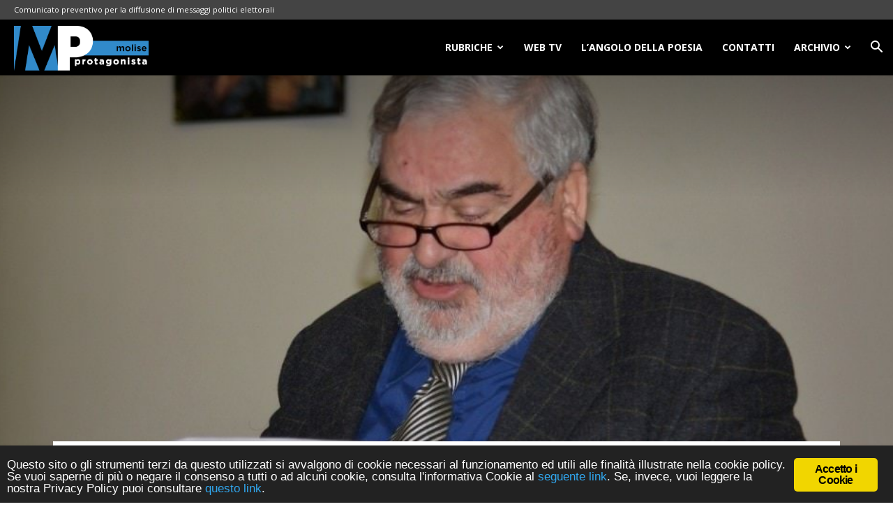

--- FILE ---
content_type: text/html; charset=UTF-8
request_url: https://moliseprotagonista.it/wp-admin/admin-ajax.php?td_theme_name=Newspaper&v=9.6.1
body_size: -94
content:
{"8107":58}